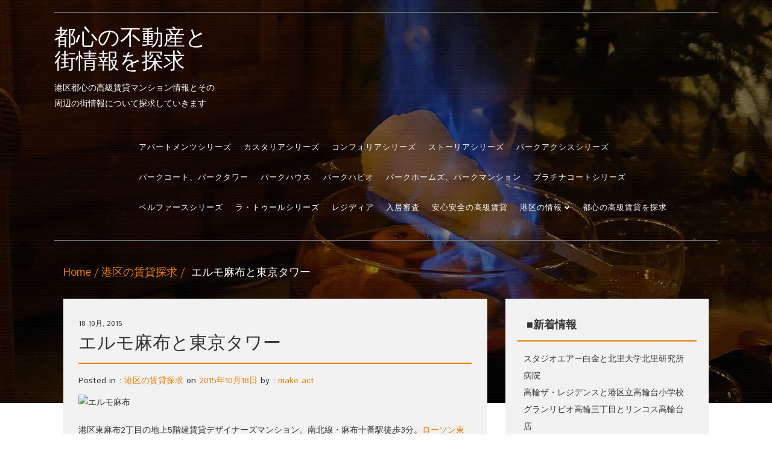

--- FILE ---
content_type: text/html; charset=UTF-8
request_url: https://makeact.fpage.biz/%E3%82%A8%E3%83%AB%E3%83%A2%E9%BA%BB%E5%B8%83%E3%81%A8%E6%9D%B1%E4%BA%AC%E3%82%BF%E3%83%AF%E3%83%BC/
body_size: 43547
content:
<!DOCTYPE html>
<!--[if IE 7]>
<html class="ie ie7" lang="ja"
	prefix="og: https://ogp.me/ns#" >
<![endif]-->
<!--[if IE 8]>
<html class="ie ie8" lang="ja"
	prefix="og: https://ogp.me/ns#" >
<![endif]-->
<!--[if !(IE 7) | !(IE 8)  ]><!-->
<html lang="ja"
	prefix="og: https://ogp.me/ns#" >
<!--<![endif]-->
<head>
<meta charset="UTF-8">
<meta name="viewport" content="width=device-width">
<link rel="profile" href="http://gmpg.org/xfn/11">
<link rel="pingback" href="https://makeact.fpage.biz/xmlrpc.php">

<title>エルモ麻布と東京タワー | 都心の不動産と街情報を探求</title>

<!-- All In One SEO Pack 3.7.1[523,563] -->
<script type="application/ld+json" class="aioseop-schema">{"@context":"https://schema.org","@graph":[{"@type":"Organization","@id":"https://makeact.fpage.biz/#organization","url":"https://makeact.fpage.biz/","name":"都心の不動産と街情報を探求","sameAs":[]},{"@type":"WebSite","@id":"https://makeact.fpage.biz/#website","url":"https://makeact.fpage.biz/","name":"都心の不動産と街情報を探求","publisher":{"@id":"https://makeact.fpage.biz/#organization"}},{"@type":"WebPage","@id":"https://makeact.fpage.biz/%e3%82%a8%e3%83%ab%e3%83%a2%e9%ba%bb%e5%b8%83%e3%81%a8%e6%9d%b1%e4%ba%ac%e3%82%bf%e3%83%af%e3%83%bc/#webpage","url":"https://makeact.fpage.biz/%e3%82%a8%e3%83%ab%e3%83%a2%e9%ba%bb%e5%b8%83%e3%81%a8%e6%9d%b1%e4%ba%ac%e3%82%bf%e3%83%af%e3%83%bc/","inLanguage":"ja","name":"エルモ麻布と東京タワー","isPartOf":{"@id":"https://makeact.fpage.biz/#website"},"breadcrumb":{"@id":"https://makeact.fpage.biz/%e3%82%a8%e3%83%ab%e3%83%a2%e9%ba%bb%e5%b8%83%e3%81%a8%e6%9d%b1%e4%ba%ac%e3%82%bf%e3%83%af%e3%83%bc/#breadcrumblist"},"datePublished":"2015-10-18T10:42:42+09:00","dateModified":"2016-10-15T07:41:26+09:00"},{"@type":"Article","@id":"https://makeact.fpage.biz/%e3%82%a8%e3%83%ab%e3%83%a2%e9%ba%bb%e5%b8%83%e3%81%a8%e6%9d%b1%e4%ba%ac%e3%82%bf%e3%83%af%e3%83%bc/#article","isPartOf":{"@id":"https://makeact.fpage.biz/%e3%82%a8%e3%83%ab%e3%83%a2%e9%ba%bb%e5%b8%83%e3%81%a8%e6%9d%b1%e4%ba%ac%e3%82%bf%e3%83%af%e3%83%bc/#webpage"},"author":{"@id":"https://makeact.fpage.biz/author/makeact/#author"},"headline":"エルモ麻布と東京タワー","datePublished":"2015-10-18T10:42:42+09:00","dateModified":"2016-10-15T07:41:26+09:00","commentCount":0,"mainEntityOfPage":{"@id":"https://makeact.fpage.biz/%e3%82%a8%e3%83%ab%e3%83%a2%e9%ba%bb%e5%b8%83%e3%81%a8%e6%9d%b1%e4%ba%ac%e3%82%bf%e3%83%af%e3%83%bc/#webpage"},"publisher":{"@id":"https://makeact.fpage.biz/#organization"},"articleSection":"港区の賃貸探求","image":{"@type":"ImageObject","@id":"https://makeact.fpage.biz/%e3%82%a8%e3%83%ab%e3%83%a2%e9%ba%bb%e5%b8%83%e3%81%a8%e6%9d%b1%e4%ba%ac%e3%82%bf%e3%83%af%e3%83%bc/#primaryimage","url":"https://www.ma-minatoku-chintai.com/img/cache/mansion/480x360_8d8eab756f8b691dbec75c799d42a347.jpg"}},{"@type":"Person","@id":"https://makeact.fpage.biz/author/makeact/#author","name":"make act","sameAs":[],"image":{"@type":"ImageObject","@id":"https://makeact.fpage.biz/#personlogo","url":"https://secure.gravatar.com/avatar/bdf2e2750dca26bda5fce1b6fdd5fffb?s=96&d=mm&r=g","width":96,"height":96,"caption":"make act"}},{"@type":"BreadcrumbList","@id":"https://makeact.fpage.biz/%e3%82%a8%e3%83%ab%e3%83%a2%e9%ba%bb%e5%b8%83%e3%81%a8%e6%9d%b1%e4%ba%ac%e3%82%bf%e3%83%af%e3%83%bc/#breadcrumblist","itemListElement":[{"@type":"ListItem","position":1,"item":{"@type":"WebPage","@id":"https://makeact.fpage.biz/","url":"https://makeact.fpage.biz/","name":"都心の不動産と街情報を探求"}},{"@type":"ListItem","position":2,"item":{"@type":"WebPage","@id":"https://makeact.fpage.biz/%e3%82%a8%e3%83%ab%e3%83%a2%e9%ba%bb%e5%b8%83%e3%81%a8%e6%9d%b1%e4%ba%ac%e3%82%bf%e3%83%af%e3%83%bc/","url":"https://makeact.fpage.biz/%e3%82%a8%e3%83%ab%e3%83%a2%e9%ba%bb%e5%b8%83%e3%81%a8%e6%9d%b1%e4%ba%ac%e3%82%bf%e3%83%af%e3%83%bc/","name":"エルモ麻布と東京タワー"}}]}]}</script>
<link rel="canonical" href="https://makeact.fpage.biz/エルモ麻布と東京タワー/" />
<meta property="og:type" content="object" />
<meta property="og:title" content="エルモ麻布と東京タワー | 都心の不動産と街情報を探求" />
<meta property="og:description" content="港区東麻布2丁目の地上5階建賃貸デザイナーズマンション。南北線・麻布十番駅徒歩3分。ローソン東麻布2丁目店、まいばすけっと東麻布2丁目店、東京タワー等が徒歩圏内。閑静な住宅街に建ち、コンクリート打ちっ放しの外観が特徴です。「エルモ麻布」■閑静な住宅街　■デザイナーズ、物件種別 マンション 物件名 エルモ麻布を探求 (エルモアザブ) 所在地 東京都港区東麻布2丁目23-12 交通 東京メトロ南北線／" />
<meta property="og:url" content="https://makeact.fpage.biz/エルモ麻布と東京タワー/" />
<meta property="og:site_name" content="都心の不動産と街情報を探求" />
<meta property="og:image" content="https://makeact.fpage.biz/wp-content/plugins/all-in-one-seo-pack/images/default-user-image.png" />
<meta property="og:image:secure_url" content="https://makeact.fpage.biz/wp-content/plugins/all-in-one-seo-pack/images/default-user-image.png" />
<meta name="twitter:card" content="summary" />
<meta name="twitter:title" content="エルモ麻布と東京タワー | 都心の不動産と街情報を探求" />
<meta name="twitter:description" content="港区東麻布2丁目の地上5階建賃貸デザイナーズマンション。南北線・麻布十番駅徒歩3分。ローソン東麻布2丁目店、まいばすけっと東麻布2丁目店、東京タワー等が徒歩圏内。閑静な住宅街に建ち、コンクリート打ちっ放しの外観が特徴です。「エルモ麻布」■閑静な住宅街　■デザイナーズ、物件種別 マンション 物件名 エルモ麻布を探求 (エルモアザブ) 所在地 東京都港区東麻布2丁目23-12 交通 東京メトロ南北線／" />
<meta name="twitter:image" content="https://makeact.fpage.biz/wp-content/plugins/all-in-one-seo-pack/images/default-user-image.png" />
<!-- All In One SEO Pack -->
<link rel='dns-prefetch' href='//makeact.fpage.biz' />
<link rel='dns-prefetch' href='//fonts.googleapis.com' />
<link rel='dns-prefetch' href='//s.w.org' />
<link rel="alternate" type="application/rss+xml" title="都心の不動産と街情報を探求 &raquo; フィード" href="https://makeact.fpage.biz/feed/" />
<link rel="alternate" type="application/rss+xml" title="都心の不動産と街情報を探求 &raquo; コメントフィード" href="https://makeact.fpage.biz/comments/feed/" />
		<script type="text/javascript">
			window._wpemojiSettings = {"baseUrl":"https:\/\/s.w.org\/images\/core\/emoji\/12.0.0-1\/72x72\/","ext":".png","svgUrl":"https:\/\/s.w.org\/images\/core\/emoji\/12.0.0-1\/svg\/","svgExt":".svg","source":{"concatemoji":"https:\/\/makeact.fpage.biz\/wp-includes\/js\/wp-emoji-release.min.js?ver=5.3.20"}};
			!function(e,a,t){var n,r,o,i=a.createElement("canvas"),p=i.getContext&&i.getContext("2d");function s(e,t){var a=String.fromCharCode;p.clearRect(0,0,i.width,i.height),p.fillText(a.apply(this,e),0,0);e=i.toDataURL();return p.clearRect(0,0,i.width,i.height),p.fillText(a.apply(this,t),0,0),e===i.toDataURL()}function c(e){var t=a.createElement("script");t.src=e,t.defer=t.type="text/javascript",a.getElementsByTagName("head")[0].appendChild(t)}for(o=Array("flag","emoji"),t.supports={everything:!0,everythingExceptFlag:!0},r=0;r<o.length;r++)t.supports[o[r]]=function(e){if(!p||!p.fillText)return!1;switch(p.textBaseline="top",p.font="600 32px Arial",e){case"flag":return s([127987,65039,8205,9895,65039],[127987,65039,8203,9895,65039])?!1:!s([55356,56826,55356,56819],[55356,56826,8203,55356,56819])&&!s([55356,57332,56128,56423,56128,56418,56128,56421,56128,56430,56128,56423,56128,56447],[55356,57332,8203,56128,56423,8203,56128,56418,8203,56128,56421,8203,56128,56430,8203,56128,56423,8203,56128,56447]);case"emoji":return!s([55357,56424,55356,57342,8205,55358,56605,8205,55357,56424,55356,57340],[55357,56424,55356,57342,8203,55358,56605,8203,55357,56424,55356,57340])}return!1}(o[r]),t.supports.everything=t.supports.everything&&t.supports[o[r]],"flag"!==o[r]&&(t.supports.everythingExceptFlag=t.supports.everythingExceptFlag&&t.supports[o[r]]);t.supports.everythingExceptFlag=t.supports.everythingExceptFlag&&!t.supports.flag,t.DOMReady=!1,t.readyCallback=function(){t.DOMReady=!0},t.supports.everything||(n=function(){t.readyCallback()},a.addEventListener?(a.addEventListener("DOMContentLoaded",n,!1),e.addEventListener("load",n,!1)):(e.attachEvent("onload",n),a.attachEvent("onreadystatechange",function(){"complete"===a.readyState&&t.readyCallback()})),(n=t.source||{}).concatemoji?c(n.concatemoji):n.wpemoji&&n.twemoji&&(c(n.twemoji),c(n.wpemoji)))}(window,document,window._wpemojiSettings);
		</script>
		<style type="text/css">
img.wp-smiley,
img.emoji {
	display: inline !important;
	border: none !important;
	box-shadow: none !important;
	height: 1em !important;
	width: 1em !important;
	margin: 0 .07em !important;
	vertical-align: -0.1em !important;
	background: none !important;
	padding: 0 !important;
}
</style>
	<link rel='stylesheet' id='wp-block-library-css'  href='https://makeact.fpage.biz/wp-includes/css/dist/block-library/style.min.css?ver=5.3.20' type='text/css' media='all' />
<link rel='stylesheet' id='legal-googlefonts-istokweb-css'  href='//fonts.googleapis.com/css?family=Istok+Web' type='text/css' media='all' />
<link rel='stylesheet' id='bootstrap-css'  href='https://makeact.fpage.biz/wp-content/themes/food-recipes/css/bootstrap.css?ver=5.3.20' type='text/css' media='all' />
<link rel='stylesheet' id='font-awesome-css'  href='https://makeact.fpage.biz/wp-content/themes/food-recipes/css/font-awesome.css?ver=5.3.20' type='text/css' media='all' />
<link rel='stylesheet' id='foodrecipes_default-css'  href='https://makeact.fpage.biz/wp-content/themes/food-recipes/css/default.css?ver=5.3.20' type='text/css' media='all' />
<link rel='stylesheet' id='foodrecipes_media-css'  href='https://makeact.fpage.biz/wp-content/themes/food-recipes/css/media.css?ver=5.3.20' type='text/css' media='all' />
<link rel='stylesheet' id='foodrecipes_base-css'  href='https://makeact.fpage.biz/wp-content/themes/food-recipes/css/base.css?ver=5.3.20' type='text/css' media='all' />
<link rel='stylesheet' id='foodrecipes_style-css'  href='https://makeact.fpage.biz/wp-content/themes/food-recipes/style.css?ver=5.3.20' type='text/css' media='all' />
<link rel='stylesheet' id='amazonjs-css'  href='https://makeact.fpage.biz/wp-content/plugins/amazonjs/css/amazonjs.css?ver=0.10' type='text/css' media='all' />
<script type='text/javascript' src='https://makeact.fpage.biz/wp-includes/js/jquery/jquery.js?ver=1.12.4-wp'></script>
<script type='text/javascript' src='https://makeact.fpage.biz/wp-includes/js/jquery/jquery-migrate.min.js?ver=1.4.1'></script>
<script type='text/javascript' src='https://makeact.fpage.biz/wp-content/themes/food-recipes/js/bootstrap.js?ver=5.3.20'></script>
<script type='text/javascript' src='https://makeact.fpage.biz/wp-content/themes/food-recipes/js/base.js?ver=5.3.20'></script>
<link rel='https://api.w.org/' href='https://makeact.fpage.biz/wp-json/' />
<link rel="EditURI" type="application/rsd+xml" title="RSD" href="https://makeact.fpage.biz/xmlrpc.php?rsd" />
<link rel="wlwmanifest" type="application/wlwmanifest+xml" href="https://makeact.fpage.biz/wp-includes/wlwmanifest.xml" /> 
<link rel='prev' title='シャンボール白金とマルエツ プチ 白金台プラチナ通り店' href='https://makeact.fpage.biz/%e3%82%b7%e3%83%a3%e3%83%b3%e3%83%9c%e3%83%bc%e3%83%ab%e7%99%bd%e9%87%91%e3%81%a8%e3%83%9e%e3%83%ab%e3%82%a8%e3%83%84-%e3%83%97%e3%83%81-%e7%99%bd%e9%87%91%e5%8f%b0%e3%83%97%e3%83%a9%e3%83%81%e3%83%8a/' />
<link rel='next' title='ストーリア赤坂と氷川神社' href='https://makeact.fpage.biz/%e3%82%b9%e3%83%88%e3%83%bc%e3%83%aa%e3%82%a2%e8%b5%a4%e5%9d%82%e3%81%a8%e6%b0%b7%e5%b7%9d%e7%a5%9e%e7%a4%be/' />
<meta name="generator" content="WordPress 5.3.20" />
<link rel='shortlink' href='https://makeact.fpage.biz/?p=5992' />
<link rel="alternate" type="application/json+oembed" href="https://makeact.fpage.biz/wp-json/oembed/1.0/embed?url=https%3A%2F%2Fmakeact.fpage.biz%2F%25e3%2582%25a8%25e3%2583%25ab%25e3%2583%25a2%25e9%25ba%25bb%25e5%25b8%2583%25e3%2581%25a8%25e6%259d%25b1%25e4%25ba%25ac%25e3%2582%25bf%25e3%2583%25af%25e3%2583%25bc%2F" />
<link rel="alternate" type="text/xml+oembed" href="https://makeact.fpage.biz/wp-json/oembed/1.0/embed?url=https%3A%2F%2Fmakeact.fpage.biz%2F%25e3%2582%25a8%25e3%2583%25ab%25e3%2583%25a2%25e9%25ba%25bb%25e5%25b8%2583%25e3%2581%25a8%25e6%259d%25b1%25e4%25ba%25ac%25e3%2582%25bf%25e3%2583%25af%25e3%2583%25bc%2F&#038;format=xml" />
<script data-ad-client="ca-pub-6412147352963887" async src="https://pagead2.googlesyndication.com/pagead/js/adsbygoogle.js"></script><meta data-pso-pv="1.2.1" data-pso-pt="singlePost" data-pso-th="f4fe0f2e48de4deed88a0ab9a402f70b"><script async src="https://www.googletagmanager.com/gtag/js?id=UA-108069191-2"></script><script>window.dataLayer = window.dataLayer || [];function gtag(){dataLayer.push(arguments);}gtag("js",new Date());gtag("config","UA-108069191-2");</script></head>
<body class="post-template-default single single-post postid-5992 single-format-standard">
<header>
  <div class="foodrecipes-container-recipes container">
    <div class="col-md-12 foodrecipes-heading-title no-padding">
            <div class="col-md-3 foodrecipes-logo"> <a href="https://makeact.fpage.biz">
                </a>
               <a href="https://makeact.fpage.biz"> <h1 class="foodrecipes-site-title">都心の不動産と街情報を探求</h1>
            港区都心の高級賃貸マンション情報とその周辺の街情報について探求していきます</a>          </div>
      <div class="col-md-3 no-padding-right foodrecipes-social-icon-right ">
        <ul class="foodrecipes-social list-inline pull-right">
                  
        </ul>
      </div>
      

      <div id="mainmenu" classold=="collapse">
          <ul class="navbar-collapse collapse menu-foodrecipes" class="navbar-nav"><li class="page_item page-item-2077"><a href="https://makeact.fpage.biz/%e3%82%a2%e3%83%91%e3%83%bc%e3%83%88%e3%83%a1%e3%83%b3%e3%83%84.html">アパートメンツシリーズ</a></li>
<li class="page_item page-item-2095"><a href="https://makeact.fpage.biz/%e3%82%ab%e3%82%b9%e3%82%bf%e3%83%aa%e3%82%a2.html">カスタリアシリーズ</a></li>
<li class="page_item page-item-2104"><a href="https://makeact.fpage.biz/%e3%82%b3%e3%83%b3%e3%83%95%e3%82%a9%e3%83%aa%e3%82%a2.html">コンフォリアシリーズ</a></li>
<li class="page_item page-item-2185"><a href="https://makeact.fpage.biz/%e3%82%b9%e3%83%88%e3%83%bc%e3%83%aa%e3%82%a2.html">ストーリアシリーズ</a></li>
<li class="page_item page-item-2134"><a href="https://makeact.fpage.biz/%e3%83%91%e3%83%bc%e3%82%af%e3%82%a2%e3%82%af%e3%82%b7%e3%82%b9.html">パークアクシスシリーズ</a></li>
<li class="page_item page-item-2401"><a href="https://makeact.fpage.biz/%e3%83%91%e3%83%bc%e3%82%af%e3%82%b3%e3%83%bc%e3%83%88%e3%80%81%e3%83%91%e3%83%bc%e3%82%af%e3%82%bf%e3%83%af%e3%83%bc.html">パークコート、パークタワー</a></li>
<li class="page_item page-item-2398"><a href="https://makeact.fpage.biz/%e3%83%91%e3%83%bc%e3%82%af%e3%83%8f%e3%82%a6%e3%82%b9.html">パークハウス</a></li>
<li class="page_item page-item-2142"><a href="https://makeact.fpage.biz/%e3%83%91%e3%83%bc%e3%82%af%e3%83%8f%e3%83%93%e3%82%aa.html">パークハビオ</a></li>
<li class="page_item page-item-2404"><a href="https://makeact.fpage.biz/%e3%83%91%e3%83%bc%e3%82%af%e3%83%9b%e3%83%bc%e3%83%a0%e3%82%ba%e3%80%81%e3%83%91%e3%83%bc%e3%82%af%e3%83%9e%e3%83%b3%e3%82%b7%e3%83%a7%e3%83%b3.html">パークホームズ、パークマンション</a></li>
<li class="page_item page-item-2392"><a href="https://makeact.fpage.biz/%e3%83%97%e3%83%a9%e3%83%81%e3%83%8a%e3%82%b3%e3%83%bc%e3%83%88.html">プラチナコートシリーズ</a></li>
<li class="page_item page-item-2176"><a href="https://makeact.fpage.biz/%e3%83%99%e3%83%ab%e3%83%95%e3%82%a1%e3%83%bc%e3%82%b9.html">ベルファースシリーズ</a></li>
<li class="page_item page-item-2158"><a href="https://makeact.fpage.biz/%e3%83%a9%e3%83%bb%e3%83%88%e3%82%a5%e3%83%bc%e3%83%ab.html">ラ・トゥールシリーズ</a></li>
<li class="page_item page-item-2116"><a href="https://makeact.fpage.biz/%e3%83%ac%e3%82%b8%e3%83%87%e3%82%a3%e3%82%a2.html">レジディア</a></li>
<li class="page_item page-item-5963"><a href="https://makeact.fpage.biz/%e5%85%a5%e5%b1%85%e5%af%a9%e6%9f%bb.html">入居審査</a></li>
<li class="page_item page-item-5965"><a href="https://makeact.fpage.biz/%e9%83%bd%e5%bf%83%e3%81%ae%e9%ab%98%e7%b4%9a%e8%b3%83%e8%b2%b8.html">安心安全の高級賃貸</a></li>
<li class="page_item page-item-1362 page_item_has_children"><a href="https://makeact.fpage.biz/%e6%b8%af%e5%8c%ba%e3%81%ae%e6%83%85%e5%a0%b1.html">港区の情報</a>
<ul class="navbar-collapse collapse menu-foodrecipes" class='children'>
	<li class="page_item page-item-1711"><a href="https://makeact.fpage.biz/%e6%b8%af%e5%8c%ba%e3%81%ae%e6%83%85%e5%a0%b1/%e6%b8%af%e5%8c%ba%e3%82%92%e6%ad%a9%e3%81%8f-%e7%99%bd%e9%87%91%e9%ab%98%e8%bc%aa%e2%91%a0.html">港区を歩く 白金高輪①</a></li>
	<li class="page_item page-item-1758"><a href="https://makeact.fpage.biz/%e6%b8%af%e5%8c%ba%e3%81%ae%e6%83%85%e5%a0%b1/%e6%b8%af%e5%8c%ba%e3%82%92%e6%ad%a9%e3%81%8f-%e7%99%bd%e9%87%91%e9%ab%98%e8%bc%aa%e2%91%a1.html">港区を歩く 白金高輪②</a></li>
	<li class="page_item page-item-1962"><a href="https://makeact.fpage.biz/%e6%b8%af%e5%8c%ba%e3%81%ae%e6%83%85%e5%a0%b1/%e6%b8%af%e5%8c%ba%e3%82%92%e6%ad%a9%e3%81%8f-%e7%99%bd%e9%87%91%e5%8f%b0.html">港区を歩く 白金台</a></li>
	<li class="page_item page-item-1873"><a href="https://makeact.fpage.biz/%e6%b8%af%e5%8c%ba%e3%81%ae%e6%83%85%e5%a0%b1/%e9%ba%bb%e5%b8%83%e5%8d%81%e7%95%aa%e3%82%92%e6%ad%a9%e3%81%8f.html">港区を歩く 麻布十番</a></li>
	<li class="page_item page-item-2021"><a href="https://makeact.fpage.biz/%e6%b8%af%e5%8c%ba%e3%81%ae%e6%83%85%e5%a0%b1/%e6%b8%af%e5%8c%ba%e3%82%92%e6%ad%a9%e3%81%8f-%e5%ba%83%e5%b0%be1.html">港区を歩く 広尾①</a></li>
	<li class="page_item page-item-2068"><a href="https://makeact.fpage.biz/%e6%b8%af%e5%8c%ba%e3%81%ae%e6%83%85%e5%a0%b1/%e6%b8%af%e5%8c%ba%e3%82%92%e6%ad%a9%e3%81%8f-%e5%ba%83%e5%b0%be1-2.html">港区を歩く 広尾②</a></li>
	<li class="page_item page-item-2206"><a href="https://makeact.fpage.biz/%e6%b8%af%e5%8c%ba%e3%81%ae%e6%83%85%e5%a0%b1/%e6%b8%af%e5%8c%ba%e3%82%92%e6%ad%a9%e3%81%8f-%e4%b8%89%e7%94%b0.html">港区を歩く 三田</a></li>
	<li class="page_item page-item-3047"><a href="https://makeact.fpage.biz/%e6%b8%af%e5%8c%ba%e3%81%ae%e6%83%85%e5%a0%b1/%e6%b8%af%e5%8c%ba%e3%82%92%e6%ad%a9%e3%81%8f-%e7%94%b0%e7%94%ba.html">港区を歩く 田町</a></li>
	<li class="page_item page-item-3137"><a href="https://makeact.fpage.biz/%e6%b8%af%e5%8c%ba%e3%81%ae%e6%83%85%e5%a0%b1/%e6%b8%af%e5%8c%ba%e3%82%92%e6%ad%a9%e3%81%8f-%e5%85%ad%e6%9c%ac%e6%9c%a8.html">港区を歩く 六本木</a></li>
	<li class="page_item page-item-3186"><a href="https://makeact.fpage.biz/%e6%b8%af%e5%8c%ba%e3%81%ae%e6%83%85%e5%a0%b1/%e6%b8%af%e5%8c%ba%e3%82%92%e6%ad%a9%e3%81%8f-%e5%93%81%e5%b7%9d.html">港区を歩く 品川</a></li>
	<li class="page_item page-item-3521"><a href="https://makeact.fpage.biz/%e6%b8%af%e5%8c%ba%e3%81%ae%e6%83%85%e5%a0%b1/%e6%b8%af%e5%8c%ba%e3%82%92%e6%ad%a9%e3%81%8f-%e6%b3%89%e5%b2%b3%e5%af%ba.html">港区を歩く 泉岳寺</a></li>
</ul>
</li>
<li class="page_item page-item-5551"><a href="https://makeact.fpage.biz/">都心の高級賃貸を探求</a></li>
</ul>
      </div><!-- /.nav-collapse -->


    </div>
    <div class="clearfix"></div>
  </div>
</header>
<div class="page-title">
  <div class="foodrecipes-container-recipes container">
    <div class="row">
      <div class="col-md-12 col-sm-12 col-xs-12"> <span class="foodrecipes-page-breadcrumbs">
        <div id="crumbs" class="foodrecipes-breadcrumb"><a href="https://makeact.fpage.biz">Home</a><a href="https://makeact.fpage.biz/category/%e6%b8%af%e5%8c%ba%e8%b3%83%e8%b2%b8/">港区の賃貸探求</a> エルモ麻布と東京タワー</div>        </span> </div>
    </div>
  </div>
</div>
<div class="main-container ">
  <div class="foodrecipes-container-recipes container">
    <div class="row">
            <div id="post-5992" class="post-5992 post type-post status-publish format-standard hentry category-349">
        <div class="col-md-8 main no-padding-left">
          <div class="foodrecipes-inner-blog-bg">
            <article class="post">
              <div class="foodrecipes-inner-blog-text">
                                <!-- <div class="foodrecipes-inner-blog-text" > -->
                  <h6 class="blog-post-date"> 18 10月, 2015</h6>
                  <h1 class="blog-title">エルモ麻布と東京タワー</h1>
                                    Posted in : <a href="https://makeact.fpage.biz/category/%e6%b8%af%e5%8c%ba%e8%b3%83%e8%b2%b8/" rel="category tag">港区の賃貸探求</a>  on <a href="https://makeact.fpage.biz/%e3%82%a8%e3%83%ab%e3%83%a2%e9%ba%bb%e5%b8%83%e3%81%a8%e6%9d%b1%e4%ba%ac%e3%82%bf%e3%83%af%e3%83%bc/" title="7:42 PM" ><time datetime="2015-10-18T19:42:42+09:00">2015年10月18日</time></a> by : <span><a href="https://makeact.fpage.biz/author/makeact/" title="View all posts by make act" >make act</a></span>                                    <p>
                    <p><img alt="エルモ麻布" src="https://www.ma-minatoku-chintai.com/img/cache/mansion/480x360_8d8eab756f8b691dbec75c799d42a347.jpg" /></p>
<p>港区東麻布2丁目の地上5階建賃貸デザイナーズマンション。南北線・麻布十番駅徒歩3分。<a href="http://store.lawson.co.jp/store/209674/">ローソン東麻布2丁目店</a>、まいばすけっと東麻布2丁目店、<a href="http://www.tokyotower.co.jp/index.html">東京タワー</a>等が徒歩圏内。閑静な住宅街に建ち、コンクリート打ちっ放しの外観が特徴です。「エルモ麻布」</p>
<p>■閑静な住宅街　■デザイナーズ、</p>
<p>物件種別&nbsp;&nbsp; &nbsp;マンション<br />
物件名&nbsp;&nbsp; &nbsp;<a href="https://www.ma-minatoku-chintai.com/rent_view/12074">エルモ麻布を探求</a>&ensp;(エルモアザブ)<br />
所在地&nbsp;&nbsp; &nbsp;東京都港区東麻布2丁目23-12<br />
交通&nbsp;&nbsp; &nbsp;東京メトロ南北線／麻布十番駅　徒歩3分<br />
都営大江戸線／赤羽橋駅　徒歩5分<br />
都営三田線／芝公園駅　徒歩15分<br />
築年月&nbsp;&nbsp; &nbsp;2000年05月&nbsp;&nbsp; &nbsp;総戸数&nbsp;&nbsp; &nbsp;12戸<br />
建物構造&nbsp;&nbsp; &nbsp;RC(鉄筋コンクリート)&nbsp;&nbsp; &nbsp;階建&nbsp;&nbsp; &nbsp;5階建-<br />
間取り&nbsp;&nbsp; &nbsp;1R-1K&nbsp;&nbsp; &nbsp;専有面積&nbsp;&nbsp; &nbsp;24.32㎡-26.3㎡<br />
設備・条件&nbsp;&nbsp; &nbsp;<br />
■建物設備<br />
エレベータ／宅配ボックス<br />
■セキュリティ<br />
オートロック／防犯カメラ<br />
■施設<br />
敷地内ゴミ置き場／24時間ゴミ置き場<br />
■特色<br />
デザイナーズ／低層（6階建て以下）<br />
備考&nbsp;&nbsp; &nbsp;<br />
&#8211;専　有&#8212;&#8212;&#8212;&#8212;&#8212;&#8212;&#8212;&#8212;&#8212;&#8212;&#8212;&#8212;&#8212;&#8212;&#8212;&#8212;&#8212;&#8212;&#8212;&#8212;&#8212;&#8212;&#8212;-<br />
　■浴室換気暖房乾燥機、　シャワートイレ、　独立洗面台、<br />
　■システムキッチン、　1口ガスコンロ、<br />
　■エアコン、　TV付きインターホン、　<br />
　■ＢＳ　ＣＡＴＶ、　光ファイバーインターネット、<br />
　　（※上記は部屋により異なる場合有）</p>
<p>&#8211;共用部&#8212;&#8212;&#8212;&#8212;&#8212;&#8212;&#8212;&#8212;&#8212;&#8212;&#8212;&#8212;&#8212;&#8212;&#8212;&#8212;&#8212;&#8212;&#8212;&#8212;&#8212;&#8212;&#8212;-<br />
　■駐輪場　：　有、<br />
　■駐車場　：　有、<br />
　■ゴミ置場　：1階、　宅配ロッカー　：1階、　エレベーター　：1階、　オートロック、　防犯カメラ、</p>
<p>※建物の設備・施設等は現状有姿とさせていただきますので、ご了承ください。<br />
※駐輪場・バイク置き場・駐車場の空き状況についてはお問合せください。</p>
                  </p>
               <!--  </div> -->
                                <div class="foodrecipes-comment-form">
                  
<div class="clearfix"></div>
<div id="comments" class="comments-area">
    </div>
                </div>
              </div>
            </article>
          </div>
          <div class="clearfix"></div>
          <nav class="col-md-12 foodrecipes-box-paging clearfix foodrecipes-main-pagination foodrecipes-single-pagination"> <span class="foodrecipes-nav-previous">
            &laquo; <a href="https://makeact.fpage.biz/%e3%82%b7%e3%83%a3%e3%83%b3%e3%83%9c%e3%83%bc%e3%83%ab%e7%99%bd%e9%87%91%e3%81%a8%e3%83%9e%e3%83%ab%e3%82%a8%e3%83%84-%e3%83%97%e3%83%81-%e7%99%bd%e9%87%91%e5%8f%b0%e3%83%97%e3%83%a9%e3%83%81%e3%83%8a/" rel="prev">シャンボール白金とマルエツ プチ 白金台プラチナ通り店</a>            </span> <span class="foodrecipes-nav-next">
            <a href="https://makeact.fpage.biz/%e3%82%b9%e3%83%88%e3%83%bc%e3%83%aa%e3%82%a2%e8%b5%a4%e5%9d%82%e3%81%a8%e6%b0%b7%e5%b7%9d%e7%a5%9e%e7%a4%be/" rel="next">ストーリア赤坂と氷川神社</a> &raquo;            </span> </nav>
        </div>
                <!-- side-menu -->
            <div class="col-md-4 foodrecipes-side-menu-bgcolor main-sidebar">
        		<aside id="recent-posts-5" class="widget blog-categories widget_recent_entries">		<h2 class="widget-title">■新着情報</h2>		<ul>
											<li>
					<a href="https://makeact.fpage.biz/%e3%82%b9%e3%82%bf%e3%82%b8%e3%82%aa%e3%82%a8%e3%82%a2%e3%83%bc%e7%99%bd%e9%87%91/">スタジオエアー白金と北里大学北里研究所病院</a>
									</li>
											<li>
					<a href="https://makeact.fpage.biz/%e9%ab%98%e8%bc%aa%e3%82%b6%e3%83%bb%e3%83%ac%e3%82%b8%e3%83%87%e3%83%b3%e3%82%b9/">高輪ザ・レジデンスと港区立高輪台小学校</a>
									</li>
											<li>
					<a href="https://makeact.fpage.biz/%e3%82%b0%e3%83%a9%e3%83%b3%e3%83%aa%e3%83%93%e3%82%aa%e9%ab%98%e8%bc%aa%e4%b8%89%e4%b8%81%e7%9b%ae%e3%81%a8%e3%83%aa%e3%83%b3%e3%82%b3%e3%82%b9%e9%ab%98%e8%bc%aa%e5%8f%b0%e5%ba%97/">グランリビオ高輪三丁目とリンコス高輪台店</a>
									</li>
											<li>
					<a href="https://makeact.fpage.biz/%e3%83%aa%e3%83%b4%e3%82%b7%e3%83%86%e3%82%a3%e7%94%b0%e7%94%ba%e3%81%a8%ef%bd%94%ef%bd%93%ef%bd%95%ef%bd%94%ef%bd%81%ef%bd%99%ef%bd%81%e7%94%b0%e7%94%ba%e9%a7%85%e5%89%8d%e5%ba%97/">リヴシティ田町とＴＳＵＴＡＹＡ田町駅前店</a>
									</li>
											<li>
					<a href="https://makeact.fpage.biz/%e6%9d%b1%e4%ba%ac%e3%83%84%e3%82%a4%e3%83%b3%e3%83%91%e3%83%bc%e3%82%af%e3%82%b9/">東京ツインパークスとマルエツプチ 汐留シオサイト店</a>
									</li>
											<li>
					<a href="https://makeact.fpage.biz/%e8%8a%9d%e6%b5%a6%e3%82%a2%e3%82%a4%e3%83%a9%e3%83%b3%e3%83%89%e3%80%80%e3%82%b0%e3%83%ad%e3%83%bc%e3%83%b4%e3%82%bf%e3%83%af%e3%83%bc/">芝浦アイランド　グローヴタワーとピーコックストア芝浦アイランド店</a>
									</li>
											<li>
					<a href="https://makeact.fpage.biz/%e3%82%a8%e3%82%af%e3%82%b5%e3%83%bc%e3%82%b8%e3%83%a5%e6%b5%b7%e5%b2%b8%e3%81%a8%e3%83%94%e3%83%bc%e3%82%b3%e3%83%83%e3%82%af%e3%82%b9%e3%83%88%e3%82%a2%e8%8a%9d%e6%b5%a6%e3%82%a2%e3%82%a4%e3%83%a9/">エクサージュ海岸とピーコックストア芝浦アイランド店</a>
									</li>
											<li>
					<a href="https://makeact.fpage.biz/%e3%83%97%e3%83%a9%e3%82%a6%e3%83%89%e3%82%bf%e3%83%af%e3%83%bc%e9%ab%98%e8%bc%aa%e5%8f%b0%e3%81%a8%e6%9d%b1%e4%ba%ac%e9%ab%98%e8%bc%aa%e7%97%85%e9%99%a2/">プラウドタワー高輪台と東京高輪病院</a>
									</li>
											<li>
					<a href="https://makeact.fpage.biz/%e3%82%a6%e3%82%a7%e3%83%aa%e3%82%b9%e3%82%bf%e3%83%af%e3%83%bc%e6%84%9b%e5%ae%95%e8%99%8e%e3%83%8e%e9%96%80%e3%81%a8%e6%88%90%e5%9f%8e%e7%9f%b3%e4%ba%95-%e6%84%9b%e5%ae%95%e3%82%b0%e3%83%aa%e3%83%bc/">ウェリスタワー愛宕虎ノ門と成城石井 愛宕グリーンヒルズ店</a>
									</li>
											<li>
					<a href="https://makeact.fpage.biz/%e3%83%97%e3%83%ac%e3%82%b7%e3%82%b9%e6%9d%b1%e9%ba%bb%e5%b8%83%e3%81%a8%e6%9d%b1%e4%ba%ac%e3%82%bf%e3%83%af%e3%83%bc/">プレシス東麻布と東京タワー</a>
									</li>
											<li>
					<a href="https://makeact.fpage.biz/%e3%82%b7%e3%83%86%e3%82%a3%e3%82%bf%e3%83%af%e3%83%bc%e9%ab%98%e8%bc%aa/">シティタワー高輪と明治学院大学白金キャンパス</a>
									</li>
											<li>
					<a href="https://makeact.fpage.biz/%e7%99%bd%e9%87%91%e3%82%bf%e3%83%af%e3%83%bc/">白金タワーとトモズ白金高輪店</a>
									</li>
											<li>
					<a href="https://makeact.fpage.biz/%e3%83%9f%e3%83%a5%e3%83%bc%e3%83%ab%e7%99%bd%e9%87%91%e3%81%a8%e3%82%af%e3%82%a4%e3%83%bc%e3%83%b3%e3%82%ba%e4%bc%8a%e5%8b%a2%e4%b8%b9%e7%99%bd%e9%87%91%e9%ab%98%e8%bc%aa%e5%ba%97/">ミュール白金とクイーンズ伊勢丹白金高輪店</a>
									</li>
											<li>
					<a href="https://makeact.fpage.biz/%e3%83%ac%e3%83%93%e3%82%b9%e3%82%bf%e7%99%bd%e9%87%91%e9%ab%98%e8%bc%aa%e3%81%a8%e9%88%b4%e6%9c%a8%e6%ad%af%e7%a7%91%e5%8c%bb%e9%99%a2/">レビスタ白金高輪と鈴木歯科医院</a>
									</li>
											<li>
					<a href="https://makeact.fpage.biz/%e3%83%aa%e3%83%96%e3%83%aa%e7%99%bd%e9%87%91%e3%81%a8%e7%99%bd%e9%87%91%e9%ab%98%e8%bc%aa%e5%8b%95%e7%89%a9%e7%97%85%e9%99%a2/">リブリ白金と白金高輪動物病院</a>
									</li>
					</ul>
		</aside><aside id="categories-6" class="widget blog-categories widget_categories"><h2 class="widget-title">■エリア別</h2>		<ul>
				<li class="cat-item cat-item-351"><a href="https://makeact.fpage.biz/category/%e4%b8%ad%e5%a4%ae%e5%8c%ba%e3%81%ae%e8%b3%83%e8%b2%b8%e6%8e%a2%e6%b1%82/">中央区の賃貸探求</a> (4)
</li>
	<li class="cat-item cat-item-350"><a href="https://makeact.fpage.biz/category/%e5%8d%83%e4%bb%a3%e7%94%b0%e5%8c%ba%e3%81%ae%e8%b3%83%e8%b2%b8%e6%8e%a2%e6%b1%82/">千代田区の賃貸探求</a> (9)
</li>
	<li class="cat-item cat-item-348"><a href="https://makeact.fpage.biz/category/%e5%93%81%e5%b7%9d%e8%b3%83%e8%b2%b8/">品川区の賃貸探求</a> (345)
</li>
	<li class="cat-item cat-item-352"><a href="https://makeact.fpage.biz/category/%e5%a4%a7%e7%94%b0%e5%8c%ba%e3%81%ae%e8%b3%83%e8%b2%b8%e6%8e%a2%e6%b1%82/">大田区の賃貸探求</a> (1)
</li>
	<li class="cat-item cat-item-354"><a href="https://makeact.fpage.biz/category/%e6%96%b0%e5%ae%bf%e5%8c%ba%e3%81%ae%e8%b3%83%e8%b2%b8%e6%8e%a2%e6%b1%82/">新宿区の賃貸探求</a> (2)
</li>
	<li class="cat-item cat-item-353"><a href="https://makeact.fpage.biz/category/%e6%b1%9f%e6%9d%b1%e5%8c%ba%e3%81%ae%e8%b3%83%e8%b2%b8%e6%8e%a2%e6%b1%82/">江東区の賃貸探求</a> (3)
</li>
	<li class="cat-item cat-item-346"><a href="https://makeact.fpage.biz/category/%e6%b8%8b%e8%b0%b7%e8%b3%83%e8%b2%b8/">渋谷区の賃貸探求</a> (889)
</li>
	<li class="cat-item cat-item-369"><a href="https://makeact.fpage.biz/category/%e6%b8%af%e5%8c%ba%e8%b3%83%e8%b2%b8/%e6%b8%af%e5%8c%ba%e3%81%ae%e3%82%bf%e3%83%af%e3%83%bc%e3%83%9e%e3%83%b3%e3%82%b7%e3%83%a7%e3%83%b3/" title="港区にあるタワーマンションの一覧">港区のタワーマンション</a> (9)
</li>
	<li class="cat-item cat-item-349"><a href="https://makeact.fpage.biz/category/%e6%b8%af%e5%8c%ba%e8%b3%83%e8%b2%b8/">港区の賃貸探求</a> (3,471)
</li>
	<li class="cat-item cat-item-347"><a href="https://makeact.fpage.biz/category/%e7%9b%ae%e9%bb%92%e8%b3%83%e8%b2%b8/">目黒区の賃貸探求</a> (228)
</li>
		</ul>
			</aside><aside id="calendar-4" class="widget blog-categories widget_calendar"><div id="calendar_wrap" class="calendar_wrap"><table id="wp-calendar">
	<caption>2025年11月</caption>
	<thead>
	<tr>
		<th scope="col" title="月曜日">月</th>
		<th scope="col" title="火曜日">火</th>
		<th scope="col" title="水曜日">水</th>
		<th scope="col" title="木曜日">木</th>
		<th scope="col" title="金曜日">金</th>
		<th scope="col" title="土曜日">土</th>
		<th scope="col" title="日曜日">日</th>
	</tr>
	</thead>

	<tfoot>
	<tr>
		<td colspan="3" id="prev"><a href="https://makeact.fpage.biz/2018/06/">&laquo; 6月</a></td>
		<td class="pad">&nbsp;</td>
		<td colspan="3" id="next" class="pad">&nbsp;</td>
	</tr>
	</tfoot>

	<tbody>
	<tr>
		<td colspan="4" class="pad">&nbsp;</td><td>1</td><td>2</td><td>3</td>
	</tr>
	<tr>
		<td>4</td><td>5</td><td>6</td><td>7</td><td id="today">8</td><td>9</td><td>10</td>
	</tr>
	<tr>
		<td>11</td><td>12</td><td>13</td><td>14</td><td>15</td><td>16</td><td>17</td>
	</tr>
	<tr>
		<td>18</td><td>19</td><td>20</td><td>21</td><td>22</td><td>23</td><td>24</td>
	</tr>
	<tr>
		<td>25</td><td>26</td><td>27</td><td>28</td><td>29</td><td>30</td><td>31</td>
	</tr>
	</tbody>
	</table></div></aside><aside id="tag_cloud-3" class="widget blog-categories widget_tag_cloud"><h2 class="widget-title">タグ</h2><div class="tagcloud"><a href="https://makeact.fpage.biz/tag/%e3%82%bf%e3%83%af%e3%83%bc%e3%83%9e%e3%83%b3%e3%82%b7%e3%83%a7%e3%83%b3/" class="tag-cloud-link tag-link-358 tag-link-position-1" style="font-size: 17.1pt;" aria-label="タワーマンション (8個の項目)">タワーマンション</a>
<a href="https://makeact.fpage.biz/tag/%e3%83%87%e3%82%b6%e3%82%a4%e3%83%8a%e3%83%bc%e3%82%ba/" class="tag-cloud-link tag-link-366 tag-link-position-2" style="font-size: 8pt;" aria-label="デザイナーズ (1個の項目)">デザイナーズ</a>
<a href="https://makeact.fpage.biz/tag/%e4%b8%89%e7%94%b0/" class="tag-cloud-link tag-link-356 tag-link-position-3" style="font-size: 8pt;" aria-label="三田 (1個の項目)">三田</a>
<a href="https://makeact.fpage.biz/tag/%e5%88%86%e8%ad%b2/" class="tag-cloud-link tag-link-367 tag-link-position-4" style="font-size: 8pt;" aria-label="分譲 (1個の項目)">分譲</a>
<a href="https://makeact.fpage.biz/tag/%e5%88%86%e8%ad%b2%e3%83%9e%e3%83%b3%e3%82%b7%e3%83%a7%e3%83%b3/" class="tag-cloud-link tag-link-368 tag-link-position-5" style="font-size: 10.52pt;" aria-label="分譲マンション (2個の項目)">分譲マンション</a>
<a href="https://makeact.fpage.biz/tag/%e5%a4%a7%e9%96%80/" class="tag-cloud-link tag-link-360 tag-link-position-6" style="font-size: 8pt;" aria-label="大門 (1個の項目)">大門</a>
<a href="https://makeact.fpage.biz/tag/%e6%81%b5%e6%af%94%e5%af%bf%e9%a7%85%e8%b3%83%e8%b2%b8/" class="tag-cloud-link tag-link-355 tag-link-position-7" style="font-size: 8pt;" aria-label="恵比寿駅賃貸 (1個の項目)">恵比寿駅賃貸</a>
<a href="https://makeact.fpage.biz/tag/%e6%96%b0%e7%af%89/" class="tag-cloud-link tag-link-293 tag-link-position-8" style="font-size: 10.52pt;" aria-label="新築 (2個の項目)">新築</a>
<a href="https://makeact.fpage.biz/tag/%e6%b1%90%e7%95%99/" class="tag-cloud-link tag-link-365 tag-link-position-9" style="font-size: 8pt;" aria-label="汐留 (1個の項目)">汐留</a>
<a href="https://makeact.fpage.biz/tag/%e7%94%b0%e7%94%ba/" class="tag-cloud-link tag-link-363 tag-link-position-10" style="font-size: 12.2pt;" aria-label="田町 (3個の項目)">田町</a>
<a href="https://makeact.fpage.biz/tag/%e7%99%bd%e9%87%91%e9%ab%98%e8%bc%aa/" class="tag-cloud-link tag-link-357 tag-link-position-11" style="font-size: 17.8pt;" aria-label="白金高輪 (9個の項目)">白金高輪</a>
<a href="https://makeact.fpage.biz/tag/%e7%a5%9e%e8%b0%b7%e7%94%ba/" class="tag-cloud-link tag-link-362 tag-link-position-12" style="font-size: 8pt;" aria-label="神谷町 (1個の項目)">神谷町</a>
<a href="https://makeact.fpage.biz/tag/%e8%8a%9d%e6%b5%a6%e3%82%a2%e3%82%a4%e3%83%a9%e3%83%b3%e3%83%89/" class="tag-cloud-link tag-link-364 tag-link-position-13" style="font-size: 8pt;" aria-label="芝浦アイランド (1個の項目)">芝浦アイランド</a>
<a href="https://makeact.fpage.biz/tag/%e8%b3%83%e8%b2%b8/" class="tag-cloud-link tag-link-9 tag-link-position-14" style="font-size: 22pt;" aria-label="賃貸 (19個の項目)">賃貸</a>
<a href="https://makeact.fpage.biz/tag/%e9%ab%98%e8%bc%aa%e5%8f%b0/" class="tag-cloud-link tag-link-361 tag-link-position-15" style="font-size: 10.52pt;" aria-label="高輪台 (2個の項目)">高輪台</a>
<a href="https://makeact.fpage.biz/tag/%e9%ba%bb%e5%b8%83%e5%8d%81%e7%95%aa/" class="tag-cloud-link tag-link-359 tag-link-position-16" style="font-size: 8pt;" aria-label="麻布十番 (1個の項目)">麻布十番</a></div>
</aside><aside id="archives-7" class="widget blog-categories widget_archive"><h2 class="widget-title">アーカイブ</h2>		<ul>
				<li><a href='https://makeact.fpage.biz/2018/06/'>2018年6月</a></li>
	<li><a href='https://makeact.fpage.biz/2018/05/'>2018年5月</a></li>
	<li><a href='https://makeact.fpage.biz/2018/04/'>2018年4月</a></li>
	<li><a href='https://makeact.fpage.biz/2018/03/'>2018年3月</a></li>
	<li><a href='https://makeact.fpage.biz/2018/02/'>2018年2月</a></li>
	<li><a href='https://makeact.fpage.biz/2018/01/'>2018年1月</a></li>
	<li><a href='https://makeact.fpage.biz/2017/12/'>2017年12月</a></li>
	<li><a href='https://makeact.fpage.biz/2016/11/'>2016年11月</a></li>
	<li><a href='https://makeact.fpage.biz/2016/10/'>2016年10月</a></li>
	<li><a href='https://makeact.fpage.biz/2016/09/'>2016年9月</a></li>
	<li><a href='https://makeact.fpage.biz/2016/08/'>2016年8月</a></li>
	<li><a href='https://makeact.fpage.biz/2016/07/'>2016年7月</a></li>
	<li><a href='https://makeact.fpage.biz/2016/06/'>2016年6月</a></li>
	<li><a href='https://makeact.fpage.biz/2016/05/'>2016年5月</a></li>
	<li><a href='https://makeact.fpage.biz/2016/04/'>2016年4月</a></li>
	<li><a href='https://makeact.fpage.biz/2016/03/'>2016年3月</a></li>
	<li><a href='https://makeact.fpage.biz/2016/02/'>2016年2月</a></li>
	<li><a href='https://makeact.fpage.biz/2016/01/'>2016年1月</a></li>
	<li><a href='https://makeact.fpage.biz/2015/12/'>2015年12月</a></li>
	<li><a href='https://makeact.fpage.biz/2015/11/'>2015年11月</a></li>
	<li><a href='https://makeact.fpage.biz/2015/10/'>2015年10月</a></li>
		</ul>
			</aside><aside id="nav_menu-5" class="widget blog-categories widget_nav_menu"><div class="menu-main_navi-container"><ul id="menu-main_navi" class="menu"><li id="menu-item-1371" class="menu-item menu-item-type-post_type menu-item-object-page menu-item-1371"><a href="https://makeact.fpage.biz/%e6%b8%af%e5%8c%ba%e3%81%ae%e6%83%85%e5%a0%b1.html">港区の情報</a></li>
<li id="menu-item-155" class="menu-item menu-item-type-custom menu-item-object-custom menu-item-155"><a href="http://www.makeact.co.jp/">港区高級 賃貸サイト</a></li>
<li id="menu-item-159" class="menu-item menu-item-type-custom menu-item-object-custom menu-item-159"><a href="http://www.ma-koukyu-chintai.com/">make act コーポレートサイト</a></li>
<li id="menu-item-160" class="menu-item menu-item-type-custom menu-item-object-custom menu-item-160"><a href="http://www.ma-minatoku-chintai.com/">Rent act-港区</a></li>
<li id="menu-item-401" class="menu-item menu-item-type-custom menu-item-object-custom menu-item-has-children menu-item-401"><a href="http://makeact.fpage.biz/office.html">運営ブログ</a></li>
<li id="menu-item-162" class="menu-item menu-item-type-custom menu-item-object-custom menu-item-162"><a href="http://www.ma-minatoku-chintai.com/companies/#access_map">アクセスマップ</a></li>
<li id="menu-item-168" class="menu-item menu-item-type-custom menu-item-object-custom menu-item-168"><a href="http://www.ma-minatoku-chintai.com/pages/about/">Rent act とは</a></li>
<li id="menu-item-1327" class="menu-item menu-item-type-custom menu-item-object-custom menu-item-1327"><a href="http://www.ma-minatoku-chintai.com/rent_search/map/">地図検索</a></li>
<li id="menu-item-402" class="menu-item menu-item-type-custom menu-item-object-custom menu-item-402"><a href="http://ameblo.jp/minatoku-tintai/">港区賃貸 速報ブログ</a></li>
<li id="menu-item-403" class="menu-item menu-item-type-custom menu-item-object-custom menu-item-403"><a href="http://ameblo.jp/kannri-ma/">港区賃貸 管理ブログ</a></li>
<li id="menu-item-405" class="menu-item menu-item-type-custom menu-item-object-custom menu-item-405"><a href="http://ameblo.jp/sirokanetakanawa/">白金高輪の賃貸・不動産地域情報</a></li>
<li id="menu-item-262" class="menu-item menu-item-type-custom menu-item-object-custom menu-item-262"><a href="http://www.ma-minatoku-chintai.com/daily_news">港区賃貸 毎日速報</a></li>
<li id="menu-item-265" class="menu-item menu-item-type-custom menu-item-object-custom menu-item-265"><a href="http://www.ma-minatoku-chintai.com/pages/sirokanetakawa">白金高輪 毎日速報</a></li>
<li id="menu-item-264" class="menu-item menu-item-type-custom menu-item-object-custom menu-item-264"><a href="http://www.ma-minatoku-chintai.com/pages/azabujyuban">麻布十番 毎日速報</a></li>
<li id="menu-item-266" class="menu-item menu-item-type-custom menu-item-object-custom menu-item-266"><a href="http://www.ma-minatoku-chintai.com/pages/tamachi_mita">田町・三田 毎日速報</a></li>
<li id="menu-item-267" class="menu-item menu-item-type-custom menu-item-object-custom menu-item-267"><a href="http://www.ma-minatoku-chintai.com/pages/hiroo">広尾 毎日速報</a></li>
<li id="menu-item-268" class="menu-item menu-item-type-custom menu-item-object-custom menu-item-268"><a href="http://www.ma-minatoku-chintai.com/pages/roppongi">六本木 毎日速報</a></li>
<li id="menu-item-269" class="menu-item menu-item-type-custom menu-item-object-custom menu-item-269"><a href="http://www.ma-minatoku-chintai.com/pages/sirokanedai">白金台 毎日速報</a></li>
</ul></div></aside>    </div>	
        <!-- side-menu --> 
      </div>
    </div>
  </div>
</div>

<!-- footer -->

<footer>
  <div class="col-md-12 footer">
    <h2>
      Powered by <a href="https://fasterthemes.com/wordpress-themes/foodrecipes" target="_blank">Food Recipes WordPress Theme</a>    </h2>
  </div>
</footer>
<!-- footer End-->
<script type='text/javascript' src='https://makeact.fpage.biz/wp-includes/js/imagesloaded.min.js?ver=3.2.0'></script>
<script type='text/javascript' src='https://makeact.fpage.biz/wp-includes/js/masonry.min.js?ver=3.3.2'></script>
<script type='text/javascript' src='https://makeact.fpage.biz/wp-includes/js/jquery/jquery.masonry.min.js?ver=3.1.2b'></script>
<script type='text/javascript' src='https://makeact.fpage.biz/wp-includes/js/comment-reply.min.js?ver=5.3.20'></script>
<script type='text/javascript' src='https://makeact.fpage.biz/wp-includes/js/wp-embed.min.js?ver=5.3.20'></script>
</body>
</html>


--- FILE ---
content_type: text/html; charset=utf-8
request_url: https://www.google.com/recaptcha/api2/aframe
body_size: 268
content:
<!DOCTYPE HTML><html><head><meta http-equiv="content-type" content="text/html; charset=UTF-8"></head><body><script nonce="6ZYgYYmGFO8mYoSYfF4SFw">/** Anti-fraud and anti-abuse applications only. See google.com/recaptcha */ try{var clients={'sodar':'https://pagead2.googlesyndication.com/pagead/sodar?'};window.addEventListener("message",function(a){try{if(a.source===window.parent){var b=JSON.parse(a.data);var c=clients[b['id']];if(c){var d=document.createElement('img');d.src=c+b['params']+'&rc='+(localStorage.getItem("rc::a")?sessionStorage.getItem("rc::b"):"");window.document.body.appendChild(d);sessionStorage.setItem("rc::e",parseInt(sessionStorage.getItem("rc::e")||0)+1);localStorage.setItem("rc::h",'1762535440954');}}}catch(b){}});window.parent.postMessage("_grecaptcha_ready", "*");}catch(b){}</script></body></html>

--- FILE ---
content_type: text/css
request_url: https://makeact.fpage.biz/wp-content/themes/food-recipes/css/media.css?ver=5.3.20
body_size: 10801
content:
@charset "utf-8";
/* CSS Document */
@media (max-width:481px){
	.foodrecipes-logo {
		margin: 0 auto;
		width: 100% !important;
	}
	.comments-title {
		margin: 0;
	}
	.main-sidebar .search-form label{
		width:100%;
	}
	.foodrecipes-box-paging img {
		max-width: 100%;
	}
	.no-padding-left{
		padding-left:0px;
		padding-right:0px;
	}
	.footer h2{
		padding-bottom:8px;
	}
	.foodrecipes-social {
 	   width: 100% !important;
	}
	.masonry-container {
    margin: 0 auto;
    width: 96%;
}
.foodrecipes-site-title {
    text-align: center;
}

}
@media (max-width:600px){
	
	.masonry-container {
   	 margin: 0 auto;
   	 width: 96%;
	}
	.foodrecipes-logo{
		text-align: center;
	}
	.foodrecipes-container-recipes{
		width:100%;
	}
	.foodrecipes-menu ul {
		margin: 10px 0;
		padding: 0;
		text-align: center;
	}
	.foodrecipes-menu li a{
		text-align:center;
		margin:0px;
	}
	.foodrecipes-social-icon-right{
		float: left;
   /* text-align: center;*/
		}
	.foodrecipes-post-box {
		margin: 0 auto;
		width: 100%;
	}
	.foodrecipes-post-box img{
		width:100% !important;
	}
	.foodrecipes-side-menu-bottom-15 {
		margin-bottom: 15px;
		margin-top: 15px;
		padding: 5px;
	}
	.fod-side-menu-bgcolor h1{
		margin:10px 0;
	}
	.foodrecipes-social {
		float: none !important;
		margin: 8px auto;
		width: 100%;
	}
	.foodrecipes-inner-blog-text h6:before
	{
		margin: 0 3px 3px 0;
		width: 22%;	
	}
	.foodrecipes-inner-blog-text h6:after{
		 margin: 0 0 3px 3px;
   		 width: 22%;
	}
	
	.foodrecipes-box-name h6:before{
		margin: 0 3px 3px 0;
		width: 22%;
	}
	.foodrecipes-box-name h6:after
	{
		margin: 0 3px 3px 0;
		width: 22%;
	}
	.foodrecipes-hr {
		border-top: 3px double #A0A0A0;
		padding: 13px 0 !important;
	}
	.foodrecipes-box-paging ul {
		margin: 0;
		padding: 10px 0;
	}
	.foodrecipes-box-paging{
		padding:5px;
		width:100%;
	}
	.foodrecipes-title a{
		font-size:13px;
	}
	.foodrecipes-logo {
		margin: 0 auto;
		width: 67%;
	}
	.foodrecipes-bg{
		padding:20px 0px;
	}
	.main-sidebar .widget-title:after{
		width:28%;
	}
	
	.foodrecipes-box-paging img {
		max-width: 100%;
	}
	.no-padding-left{
		padding-left:0px;
		padding-right:0px;
	}
	
	
.foodrecipes-box-paging p > img {
    float: right;
}
.menu-wrap * {
	-moz-box-sizing: border-box;
	-webkit-box-sizing: border-box;
	box-sizing: border-box;
}
/* menu icon */
#menu-trigger {
	cursor: pointer;
	display: block;
	height: 40px;
}
/* main nav */
.menu-foodrecipes {
	margin: 0px;
	padding: 10px;
	position: relative;
	max-height:100% !important;
	width: 100%;
	z-index: 1;
	background-color: #fff;
	display: none;
	-moz-box-shadow: none;
	-webkit-box-shadow: none;
	box-shadow: none;
	opacity: 0.96;
}
.menu-foodrecipes:after {
	content: '';
	left: 25px;
	top: -8px;
	border-left: 8px solid transparent;
	border-right: 8px solid transparent;
	border-bottom: 8px solid #fff;
}
.menu-foodrecipes a:hover, .menu-foodrecipes a:focus {
	color: #FF6633 !important;
}
.menu-foodrecipes li:hover > a {
	color: #380101;
	text-decoration: none;
}
.menu-foodrecipes ul {
	position: static;
	visibility: visible;
	opacity: 1;
	margin: 0;
	background: none;
	border: none;
	padding: 4px 3px 2px 4px;
}
.menu-foodrecipes ul ul {
	margin: 0 0 0 20px !important;
	-moz-box-shadow: none;
	-webkit-box-shadow: none;
	box-shadow: none;
}
.menu-foodrecipes li {
	position: static;
	display: block;
	float: none;
	border: 0;
	margin: 0 5px;
	-moz-box-shadow: none;
	-webkit-box-shadow: none;
	box-shadow: none;
	width: 90%;
	text-align: left;
	line-height:25px;
}
.menu-foodrecipes ul li {
	margin-left: 8px;
	-moz-box-shadow: none;
	-webkit-box-shadow: none;
	box-shadow: none;
}
.menu-foodrecipes a {
	display: block;
	float: none;
	padding: 0;
	color: #000;
}
.menu-foodrecipes a:hover, .menu-foodrecipes a:focus {
	color: #fafafa;
}
.menu-foodrecipes ul a {
	padding: 0;
	width: auto;
}
.menu-foodrecipes ul a:hover {
	background: none;
}
.menu-foodrecipes ul li:first-child a:after, .menu-foodrecipes ul ul li:first-child a:after {
	border: 0;
}
.menu-foodrecipes li {
	float: left !important;
	position: relative;
}
.menu-foodrecipes ul li a {
	text-align: left;
	background-color:transparent !important;
}
.menu-foodrecipes ul li {
	 background-color: rgba(0, 0, 0, 0) !important;
}
.menu-foodrecipes li> a {
	color: #000000;
}
.menu-foodrecipes li> a:hover {
	color: #FF6633;
}
	
	
}
@media screen and (max-width: 1024px){
	.foodrecipes-social-icon-right {
		float: left;
		padding-bottom: 15px;
	}
	.foodrecipes-site-title {
    	text-align: center;
	}
	.foodrecipes-logo a{
		text-align: center;
	}

}
@media (max-width:767px){
.foodrecipes-side-menu-bgcolor {
    clear: both;
   
}
.foodrecipes-heading-title {
    margin: 20px 5px;
}
}

@media (min-width: 600px) and (max-width:767px) {
	.navbar-collapse.in {
    overflow-y: inherit ;
}
.footer h2{
		padding-bottom:8px;
	}
.menu-all-pages-container {
    overflow-y: auto;
}

	.foodrecipes-container-recipes{
		width:100% ;
	}
	.foodrecipes-logo {
		margin: 0 auto;
		width: 55%;
	}
	.foodrecipes-social {
		float: none !important;
		margin: 0 auto;
		width: 100% !important;
	}
	.foodrecipes-site-title {
    	text-align: center;
	}
	
	.foodrecipes-box-name h6:before{
	margin: 0 3px 3px 0;
	width: 22%;
	}
	.foodrecipes-box-name h6:after
	{
			margin: 0 3px 3px 0;
			width: 22%;
	}
	.foodrecipes-inner-blog-text h6:after
	{
		margin: 0 3px 3px 0;
	}
	.foodrecipes-inner-blog-text h6:before{
		margin: 0 3px 3px 0;
	}
	.foodrecipes-post-box-margin{
		margin:10px;
		float:left;
		width:45%;
		
	}
	.foodrecipes-hr {
		border-top: 3px double #A0A0A0;
		padding: 13px 0 !important;
	}
	.foodrecipes-side-menu-bottom-15 {
		margin-bottom: 15px;
		margin-top: 15px;
		padding: 5px;
	}
	.foodrecipes-side-menu-bgcolor h1{
		margin:10px 0;
	}
	
	
	/* menu icon */
#menu-trigger {
	cursor: pointer;
	display: block;
	height: 40px;
}
/* main nav */
.menu-foodrecipes {
	margin: 0px;
	padding: 10px;
	position: relative;
	max-height:100% !important;
	width: 100%;
	z-index: 1;
	background-color: #fff;
	display: none;
	-moz-box-shadow: none;
	-webkit-box-shadow: none;
	box-shadow: none;
	opacity: 0.96;
}
.menu-foodrecipes:after {
	content: '';
	left: 25px;
	top: -8px;
	border-left: 8px solid transparent;
	border-right: 8px solid transparent;
	border-bottom: 8px solid #fff;
}
.menu-foodrecipes a:hover, .menu-foodrecipes a:focus {
	color: #FF6633 !important;
}
.menu-foodrecipes li:hover > a {
	color: #380101;
	text-decoration: none;
}
.menu-foodrecipes ul {
	position: static;
	visibility: visible;
	opacity: 1;
	margin: 0;
	background: none;
	border: none;
	padding: 4px 3px 2px 4px;
}
.menu-foodrecipes ul ul {
	margin: 0 0 0 20px !important;
	-moz-box-shadow: none;
	-webkit-box-shadow: none;
	box-shadow: none;
}
.menu-foodrecipes li {
	position: static;
	display: block;
	float: none;
	border: 0;
	margin: 0 5px;
	-moz-box-shadow: none;
	-webkit-box-shadow: none;
	box-shadow: none;
	width: 90%;
	text-align: left;
	line-height:25px;
}
.menu-foodrecipes ul li {
	margin-left: 20px;
	-moz-box-shadow: none;
	-webkit-box-shadow: none;
	box-shadow: none;
}
.menu-foodrecipes a {
	display: block;
	float: none;
	padding: 0;
	color: #000;
}
.menu-foodrecipes a:hover, .menu-foodrecipes a:focus {
	color: #fafafa;
}
.menu-foodrecipes ul a {
	padding: 0;
	width: auto;
}
.menu-foodrecipes ul a:hover {
	background: none;
}
.menu-foodrecipes ul li:first-child a:after, .menu-foodrecipes ul ul li:first-child a:after {
	border: 0;
}
.menu-foodrecipes li {
	float: left !important;
	position: relative;
}
.menu-foodrecipes ul li a {
	text-align: left;
	background-color:transparent !important;
}
.menu-foodrecipes ul li {
	 background-color: rgba(0, 0, 0, 0) !important;
}
.menu-foodrecipes li> a {
	color: #000000;
}
.menu-foodrecipes li> a:hover {
	color: #FF6633;
}
.foodrecipes-heading-title {
    padding-left: 15px !important;
    padding-right: 15px !important;
}
.footer h2{
	padding-bottom:8px;
}

}
@media (min-width: 600px) and (max-width:767px) {
.masonry-container {
    width: 100% !important;
}
.foodrecipes-post-box img {
    width: 96% !important;
}
.foodrecipes-box-name {
    background-color: #FFFFFF;
    text-align: center;
    width: 96%;
}
.foodrecipes-post-box-hover {
	width:96%;
}
}
@media (min-width: 768px) and (max-width:1023px) {
	.foodrecipes-container-recipes{
		width:100% ;
	}
	.foodrecipes-logo img {
		margin:0px auto;	
	}
	.foodrecipes-social{
		float:none !important;
	}
	.foodrecipes-post-box-margin {
		float: left;
		width: 45%;
	}
	.foodrecipes-post-box-margin{
		margin:15px;
	}
	.foodrecipes-side-menu-bgcolor h1{
		margin: 11px 0;
	}
	.foodrecipes-side-menu-bottom-15 {
		margin-bottom: 15px;
		margin-top: 15px;
		padding: 5px;
	}
	.foodrecipes-post-box{
		width:100%;
	}
	.foodrecipes-title a{
		font-size:15px;
	}
	.foodrecipes-box-name h6:before{
	margin: 0 3px 3px 0;
	width: 22%;
	}
	.foodrecipes-box-name h6:after
	{
			margin: 0 3px 3px 0;
			width: 22%;
	}
	.menu-icon-set768 {
		margin: 0 auto;
		padding: 15px !important;
		width: 40%;
	}
	.social-icon-set768 {
		 margin: 0 auto;
		padding: 0;
		width: 25% !important;
	}
	.foodrecipes-social .list-inline .pull-right {
    text-align: right;
}
.foodrecipes-menu li a{
	font-size:15px !important; 
}
.foodrecipes-inner-blog-bg{
	float:none;
}
.foodrecipes-social-icon-right {
   /* float: right;*/
    padding: 0 15px !important;
}
.foodrecipes-logo {
   /* float: left;
    margin: 7px 0;
    padding: 0 15px;*/
}
.menu-foodrecipes{
clear:both;
}
.food-clear {
    clear: both;
}
}
@media (min-width:1024px) and (max-width:1190px){
	/*.foodrecipes-container-recipes{
		width:100% !important;
	}*/
	.foodrecipes-title a{
		font-size:15px;
	}
	.foodrecipes-box-name h6:before{
	margin: 0 3px 3px 0;
	width: 22%; 
	}
	.foodrecipes-box-name h6:after
	{
			margin: 0 3px 3px 0;
			width: 22%;
	}
	.foodrecipes-inner-blog-text h6:after{
		margin: 0 0 3px 8px;	
	}
	.foodrecipes-inner-blog-text h6:before{
		margin: 0 8px 3px 0;
	}
	.foodrecipes-social-icon-width{
		width:30% !important;
	}
	.social.list-inline.pull-right {
    text-align: right;
}
.foodrecipes-social{
		float:right !important;
	}
	.foodrecipes-logo {
     padding: 0 0 0 15px;
}
.foodrecipes-social-icon-right {
     padding-right: 15px !important;
}
}